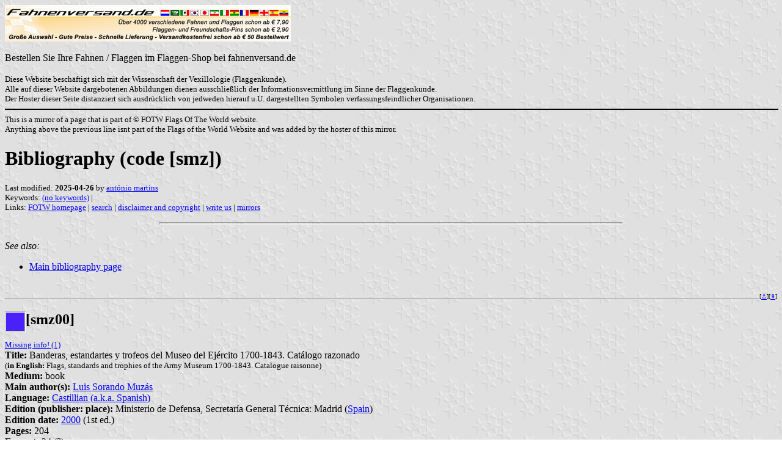

--- FILE ---
content_type: text/html; charset=ISO-8859-1
request_url: https://www.fahnenversand.de/fotw/flags/bib-smz.html
body_size: 7927
content:
<HTML>
<HEAD>
<TITLE>Bibliography (code [smz]) - Fahnen Flaggen Fahne Flagge Flaggenshop Fahnenshop kaufen bestellen</TITLE>
<SUBTITLE >
<EDITOR ama>
<ABSTRACT >
<KEYWORDS (no keywords),>
<meta name="viewport" content="width=device-width, initial-scale=1.0">
</head>
<BODY background="../images/fotwbckg.gif">
<a href="/" alt="Fahnen und Flaggen, Fahne kaufen, Flagge bestellen, Fahne bestellen, Flagge kaufen, Flaggenshop, Fahnenversand" title="Fahnen Flaggen Fahne kaufen Flagge bestellen Fahnenshop Flaggenshop Flaggenversand"><IMG SRC="/images/banner/details_fahnenversand.de.gif" style="width: 100%; max-width: 468px; aspect-ratio: 468 / 60;" BORDER=0 VALIGN=CENTER></a><br>
<BR>Bestellen Sie Ihre Fahnen / Flaggen im Flaggen-Shop bei fahnenversand.de</A><BR><br><FONT SIZE=2>Diese Website beschäftigt sich mit der Wissenschaft der Vexillologie (Flaggenkunde).<br>
Alle auf dieser Website dargebotenen Abbildungen dienen ausschließlich der Informationsvermittlung im Sinne der Flaggenkunde.<br>
Der Hoster dieser Seite distanziert sich ausdrücklich von jedweden hierauf u.U. dargestellten Symbolen verfassungsfeindlicher Organisationen.<br></FONT>

<hr width="100%" color="black"><sup size="-2">This is a mirror of a page that is part of &copy; FOTW Flags Of The World website.<br>Anything above the previous line isnt part of the Flags of the World Website and was added by the hoster of this mirror.</sup><br>
<H1>Bibliography (code [smz])</H1>
<H2></H2>
<p><FONT SIZE=-1>Last modified: <B>2025-04-26</B> by <a href="mailme.html">ant&#243;nio martins</a>
<br>
Keywords: <a href="keyword(.html#(no keywords)">(no keywords)</a> | <br>
Links: <a href="index.html">FOTW homepage</a> |
<a href="search.html">search</a> | 
<a href="disclaim.html">disclaimer and copyright</a> | 
<a href="mailme.html">write us</A> | 
<a href="mirror.html">mirrors</a>
</FONT><br><HR SIZE=4 ALIGN=CENTER WIDTH=60%><br>
<!--CUT ABOVE-->



<a name="top"></a>

<style>
.rgb {display:inline-block;float:left;width:30px;height:30px;border:2px groove #ffffff;}
.btt {font-size:10px;float:right;}
.osn {position:relative;top:.2em;}
</style>

<i>See also:</i>
<ul>
<li><a href="bib_main.html">Main bibliography page</a>
</ul>

<!-- start main BIB paste -->
<a name="smz00"></a><br clear="both" /><div class="btt" 
	title="link here">[<a href="#smz00">&#9875;&#65038;</a>][<a title="page top" 
	href="#top">&#8670;</a>]</div><hr />
<h2><div class="rgb" style="background:#4B21FA;"></div>[smz00]</h2>
	<small><a href="b!miss19.html#smz00">Missing info! (1)</a></small><br />
<b>Title:</b> Banderas, estandartes y trofeos del Museo del Ej&#233;rcito 1700-1843. Cat&#225;logo razonado<br />
	<small>(<b>in English:</b> Flags, standards and trophies of the Army Museum 1700-1843. Catalogue raisonne)</small><br />
<b>Medium:</b> book<br />
<b>Main author(s):</b> <a href="b@sm.html#smz">Luis Sorando Muz&#225;s</a><br />
<b>Language:</b> <a href="b_lg-spa.html#spa">Castillian (a.k.a. Spanish)</a><br />
<b>Edition (publisher: place):</b> Ministerio de Defensa, Secretar&#237;a General T&#233;cnica: Madrid (<a href="b_ctry6.html#es">Spain</a>)<br />
<b>Edition date:</b> <a href="b_bdate7.html#2000">2000</a> (1st ed.)<br />
<b>Pages:</b> 204<br />
<b>Format:</b> 24 (?)&#160;cm<br />
<b>Remarks:</b> Limited edition of 1,000. Includes a CD ROM with 493 catalogue records.<br />

<a name="smz00a"></a><br clear="both" /><div class="btt" 
	title="link here">[<a href="#smz00a">&#9875;&#65038;</a>][<a title="page top" 
	href="#top">&#8670;</a>]</div><hr />
<h2><div class="rgb" style="background:#4B21FA;"></div>[smz00a]</h2>
	<small><a href="b!miss19.html#smz00a">Missing info! (2)</a></small><br />
<b>Title:</b> Banderas municipales aragonesas<br />
<b>Medium:</b> article in a vexillological source<br />
<b>Main author(s):</b> <a href="b@sm.html#smz">Luis Sorando Muz&#225;s</a><br />
<b>Language:</b> <a href="b_lg-spa.html#spa">Castillian (a.k.a. Spanish)</a><br />
<b>Source title:</b> Banderas [<a href="bib-ban.html#ban">ban</a>]<br />
<b>Source number (date):</b> 77 (2000)<br />
<b>Subject:</b> Arag&#243;n, Municipios<br />

<a name="smz01"></a><br clear="both" /><div class="btt" 
	title="link here">[<a href="#smz01">&#9875;&#65038;</a>][<a title="page top" 
	href="#top">&#8670;</a>]</div><hr />
<h2><div class="rgb" style="background:#4B21FA;"></div>[smz01]</h2>
	<small><a href="b!miss19.html#smz01">Missing info! (2)</a></small><br />
<b>Title:</b> Banderas de los defensores de Zaragoza en el 2&#186; sitio (21-Diciembre 1808 al 21-Febrero-1809)<br />
<b>Medium:</b> article in a vexillological source<br />
<b>Main author(s):</b> <a href="b@sm.html#smz">Luis Sorando Muz&#225;s</a><br />
<b>Language:</b> <a href="b_lg-spa.html#spa">Castillian (a.k.a. Spanish)</a><br />
<b>Source title:</b> Banderas [<a href="bib-ban.html#ban">ban</a>]<br />
<b>Source number (date):</b> 78 (2001)<br />
<b>Subject:</b> Espa&#241;a, Independencia, Zaragoza, Militares, Arag&#243;n<br />
<b>Remarks:</b> 15th Spanish Vexillology Congress<br />

<a name="smz01a"></a><br clear="both" /><div class="btt" 
	title="link here">[<a href="#smz01a">&#9875;&#65038;</a>][<a title="page top" 
	href="#top">&#8670;</a>]</div><hr />
<h2><div class="rgb" style="background:#4B21FA;"></div>[smz01a]</h2>
	<small><a href="b!miss19.html#smz01a">Missing info! (1)</a></small><br />
<b>Title:</b> Trofeos tomados por los espa&#241;oles en la Guerra de Independencia (1808-1814)<br />
<b>Medium:</b> article in a vexillological source<br />
<b>Main author(s):</b> <a href="b@sm.html#smz">Luis Sorando Muz&#225;s</a><br />
<b>Language:</b> <a href="b_lg-spa.html#spa">Castillian (a.k.a. Spanish)</a><br />
<b>Source title:</b> Barcelona Vexil&#183;lol&#242;gica. 14 Congr&#233;s Internacional de Vexil&#183;lologia 30 juny - 5 juliol 1991. Comunicacions [<a href="bib-icv.html#icv91">icv91</a>]<br />
<b>Source number (date):</b> (2001)<br />
<b>Source pages:</b> 86&#45;95<br />
<b>Remarks:</b> 11 figs.<br />

<a name="smz02"></a><br clear="both" /><div class="btt" 
	title="link here">[<a href="#smz02">&#9875;&#65038;</a>][<a title="page top" 
	href="#top">&#8670;</a>]</div><hr />
<h2><div class="rgb" style="background:#4B21FA;"></div>[smz02]</h2>
	<small><a href="b!miss19.html#smz02">Missing info! (2)</a></small><br />
<b>Title:</b> Banderas del Regimiento Soria<br />
<b>Medium:</b> article in a vexillological source<br />
<b>Main author(s):</b> <a href="b@sm.html#smz">Luis Sorando Muz&#225;s</a><br />
<b>Language:</b> <a href="b_lg-spa.html#spa">Castillian (a.k.a. Spanish)</a><br />
<b>Source title:</b> Banderas [<a href="bib-ban.html#ban">ban</a>]<br />
<b>Source number (date):</b> 83&#45;84 (2002)<br />
<b>Subject:</b> Espa&#241;a, Ej&#233;rcito, Militares, Soria<br />
<b>Remarks:</b> 16th Spanish Vexillology Congress<br />

<a name="smz03"></a><br clear="both" /><div class="btt" 
	title="link here">[<a href="#smz03">&#9875;&#65038;</a>][<a title="page top" 
	href="#top">&#8670;</a>]</div><hr />
<h2><div class="rgb" style="background:#4B21FA;"></div>[smz03]</h2>
	<small><a href="b!miss19.html#smz03">Missing info! (2)</a></small><br />
<b>Title:</b> Banderas de los Regimientos de L&#237;nea y Provincial de Burgos<br />
<b>Medium:</b> article in a vexillological source<br />
<b>Main author(s):</b> <a href="b@sm.html#smz">Luis Sorando Muz&#225;s</a><br />
<b>Language:</b> <a href="b_lg-spa.html#spa">Castillian (a.k.a. Spanish)</a><br />
<b>Source title:</b> Banderas [<a href="bib-ban.html#ban">ban</a>]<br />
<b>Source number (date):</b> 87 (2003)<br />
<b>Subject:</b> Espa&#241;a, Militares, Ej&#233;rcito, Burgos, Castilla y Le&#243;n<br />
<b>Remarks:</b> 13th Spanish Vexillology Congress<br />

<a name="smz07"></a><br clear="both" /><div class="btt" 
	title="link here">[<a href="#smz07">&#9875;&#65038;</a>][<a title="page top" 
	href="#top">&#8670;</a>]</div><hr />
<h2><div class="rgb" style="background:#4B21FA;"></div>[smz07]</h2>
	<small><a href="b!miss19.html#smz07">Missing info! (2)</a></small><br />
<b>Title:</b> Banderas hist&#243;ricas existentes en el Museo de Historia de la Ciudad (Barcelona)<br />
<b>Medium:</b> article in a vexillological source<br />
<b>Main author(s):</b> <a href="b@sm.html#smz">Luis Sorando Muz&#225;s</a><br />
<b>Language:</b> <a href="b_lg-spa.html#spa">Castillian (a.k.a. Spanish)</a><br />
<b>Source title:</b> Banderas [<a href="bib-ban.html#ban">ban</a>]<br />
<b>Source number (date):</b> 103 (2007)<br />
<b>Subject:</b> Barcelona, Catalu&#241;a, Museos<br />
<b>Remarks:</b> Im&#225;genes a&#241;adidas en: Banderas, 104, 2007<br />

<a name="smz10"></a><br clear="both" /><div class="btt" 
	title="link here">[<a href="#smz10">&#9875;&#65038;</a>][<a title="page top" 
	href="#top">&#8670;</a>]</div><hr />
<h2><div class="rgb" style="background:#4B21FA;"></div>[smz10]</h2>
	<small><a href="b!miss19.html#smz10">Missing info! (2)</a></small><br />
<b>Title:</b> Banderas militares espa&#241;olas fuera de nuestro pa&#237;s: 1. Portugal<br />
<b>Medium:</b> article in a vexillological source<br />
<b>Main author(s):</b> <a href="b@sm.html#smz">Luis Sorando Muz&#225;s</a><br />
<b>Language:</b> <a href="b_lg-spa.html#spa">Castillian (a.k.a. Spanish)</a><br />
<b>Source title:</b> Banderas [<a href="bib-ban.html#ban">ban</a>]<br />
<b>Source number (date):</b> 117 (2010)<br />
<b>Subject:</b> Espa&#241;a, Militares, Ej&#233;rcito, Borbones, Museos<br />

<a name="smz13"></a><br clear="both" /><div class="btt" 
	title="link here">[<a href="#smz13">&#9875;&#65038;</a>][<a title="page top" 
	href="#top">&#8670;</a>]</div><hr />
<h2><div class="rgb" style="background:#4B21FA;"></div>[smz13]</h2>
	<small><a href="b!miss19.html#smz13">Missing info! (2)</a></small><br />
<b>Title:</b> Correcciones al cat&#225;logo del Museo del Ej&#233;rcito: La bandera coronela del Regimiento de Milicias Provinciales de Santiago (1753-1810)<br />
<b>Medium:</b> article in a vexillological source<br />
<b>Main author(s):</b> <a href="b@sm.html#smz">Luis Sorando Muz&#225;s</a><br />
<b>Language:</b> <a href="b_lg-spa.html#spa">Castillian (a.k.a. Spanish)</a><br />
<b>Source title:</b> Banderas [<a href="bib-ban.html#ban">ban</a>]<br />
<b>Source number (date):</b> 129 (2013)<br />
<b>Subject:</b> Espa&#241;a, Ej&#233;rcito, Militares, Museos<br />

<a name="smz15"></a><br clear="both" /><div class="btt" 
	title="link here">[<a href="#smz15">&#9875;&#65038;</a>][<a title="page top" 
	href="#top">&#8670;</a>]</div><hr />
<h2><div class="rgb" style="background:#4B21FA;"></div>[smz15]</h2>
	<small><a href="b!miss19.html#smz15">Missing info! (2)</a></small><br />
<b>Title:</b> La bandera del Regimiento Asturias<br />
<b>Medium:</b> article in a vexillological source<br />
<b>Main author(s):</b> <a href="b@sm.html#smz">Luis Sorando Muz&#225;s</a><br />
<b>Language:</b> <a href="b_lg-spa.html#spa">Castillian (a.k.a. Spanish)</a><br />
<b>Source title:</b> Banderas [<a href="bib-ban.html#ban">ban</a>]<br />
<b>Source number (date):</b> 137 (2015)<br />
<b>Subject:</b> Espa&#241;a, Ej&#233;rcito, Militares<br />

<a name="smz16"></a><br clear="both" /><div class="btt" 
	title="link here">[<a href="#smz16">&#9875;&#65038;</a>][<a title="page top" 
	href="#top">&#8670;</a>]</div><hr />
<h2><div class="rgb" style="background:#4B21FA;"></div>[smz16]</h2>
	<small><a href="b!miss19.html#smz16">Missing info! (2)</a></small><br />
<b>Title:</b> La bandera del capit&#225;n Vidal<br />
<b>Medium:</b> article in a vexillological source<br />
<b>Main author(s):</b> <a href="b@sm.html#smz">Luis Sorando Muz&#225;s</a><br />
<b>Language:</b> <a href="b_lg-spa.html#spa">Castillian (a.k.a. Spanish)</a><br />
<b>Source title:</b> Banderas [<a href="bib-ban.html#ban">ban</a>]<br />
<b>Source number (date):</b> 141 (2016)<br />
<b>Subject:</b> Baleares, militares, Austrias<br />

<a name="smz17"></a><br clear="both" /><div class="btt" 
	title="link here">[<a href="#smz17">&#9875;&#65038;</a>][<a title="page top" 
	href="#top">&#8670;</a>]</div><hr />
<h2><div class="rgb" style="background:#4B21FA;"></div>[smz17]</h2>
	<small><a href="b!miss19.html#smz17">Missing info! (2)</a></small><br />
<b>Title:</b> La bandera rojigualda antes de su instauraci&#243;n para el ej&#233;rcito (1785-1843)<br />
<b>Medium:</b> article in a vexillological source<br />
<b>Main author(s):</b> <a href="b@sm.html#smz">Luis Sorando Muz&#225;s</a><br />
<b>Language:</b> <a href="b_lg-spa.html#spa">Castillian (a.k.a. Spanish)</a><br />
<b>Source title:</b> Banderas [<a href="bib-ban.html#ban">ban</a>]<br />
<b>Source number (date):</b> 143 (2017)<br />
<b>Subject:</b> Espa&#241;a, Militares, <br />
<b>Remarks:</b> 31st Spanish Vexillology Congress<br />

<a name="smz18"></a><br clear="both" /><div class="btt" 
	title="link here">[<a href="#smz18">&#9875;&#65038;</a>][<a title="page top" 
	href="#top">&#8670;</a>]</div><hr />
<h2><div class="rgb" style="background:#4B21FA;"></div>[smz18]</h2>
	<small><a href="b!miss19.html#smz18">Missing info! (2)</a></small><br />
<b>Title:</b> Casa Medina: banderas catalanas para el Ej&#233;rcito Espa&#241;ol<br />
<b>Medium:</b> article in a vexillological source<br />
<b>Main author(s):</b> <a href="b@sm.html#smz">Luis Sorando Muz&#225;s</a><br />
<b>Language:</b> <a href="b_lg-spa.html#spa">Castillian (a.k.a. Spanish)</a><br />
<b>Source title:</b> Banderas [<a href="bib-ban.html#ban">ban</a>]<br />
<b>Source number (date):</b> 147 (2018)<br />
<b>Subject:</b> Espa&#241;a, Militares, Ej&#233;rcito<br />
<b>Remarks:</b> 32nd Spanish Vexillology Congress<br />

<a name="smz19"></a><br clear="both" /><div class="btt" 
	title="link here">[<a href="#smz19">&#9875;&#65038;</a>][<a title="page top" 
	href="#top">&#8670;</a>]</div><hr />
<h2><div class="rgb" style="background:#4B21FA;"></div>[smz19]</h2>
	<small><a href="b!miss19.html#smz19">Missing info! (2)</a></small><br />
<b>Title:</b> Banderas militares de &#193;vila<br />
<b>Medium:</b> article in a vexillological source<br />
<b>Main author(s):</b> <a href="b@sm.html#smz">Luis Sorando Muz&#225;s</a><br />
<b>Language:</b> <a href="b_lg-spa.html#spa">Castillian (a.k.a. Spanish)</a><br />
<b>Source title:</b> Banderas [<a href="bib-ban.html#ban">ban</a>]<br />
<b>Source number (date):</b> 151 (2019)<br />
<b>Subject:</b> Espa&#241;a, Militares, Ej&#233;rcito<br />
<b>Remarks:</b> 33rd Spanish Vexillology Congress<br />

<a name="smz19a"></a><br clear="both" /><div class="btt" 
	title="link here">[<a href="#smz19a">&#9875;&#65038;</a>][<a title="page top" 
	href="#top">&#8670;</a>]</div><hr />
<a href="https://publicaciones.defensa.gob.es/media/catalog/product/cache/2/image/9df78eab33525d08d6e5fb8d27136e95/b/a/banderas_y_estandartes_del_museo_del_ej_rcito_1843-1931.jpg"><img style="float:right;" alt="image" height="108"
src="https://publicaciones.defensa.gob.es/media/catalog/product/cache/2/image/9df78eab33525d08d6e5fb8d27136e95/b/a/banderas_y_estandartes_del_museo_del_ej_rcito_1843-1931.jpg" /></a>
<h2><div class="rgb" style="background:#4B21FA;"></div>[smz19a]</h2>
	<small><a href="b!miss19.html#smz19a">Missing info! (1)</a></small><br />
<b>Title:</b> Banderas y estandartes del Museo del Ej&#233;rcito 1843-1931. Artiller&#237;a, Ingenieros, carlistas y trofeos<br />
	<small>(<b>in English:</b> Flags, standards and trophies of the Army Museum 1843-1931)</small><br />
<b>Medium:</b> book<br />
<b>Main author(s):</b> <a href="b@sm.html#smz">Luis Sorando Muz&#225;s</a><br />
<b>Language:</b> <a href="b_lg-spa.html#spa">Castillian (a.k.a. Spanish)</a><br />
<b>Edition (publisher: place):</b> Ministerio de Defensa, Secretar&#237;a General T&#233;cnica: Madrid (<a href="b_ctry6.html#es">Spain</a>)<br />
<b>Edition date:</b> <a href="b_bdate7.html#2019">2019.12.19</a><br />
<b>Catalogue codes:</b> <a href="b_isbn8.html">ISBN</a> 978-84-9091-419-9 (see <a href="https://www.worldcat.org/isbn/9788490914199">WorldCat entry</a>)<br />
NIPO: 083-19-125-2<br />
<b>Pages:</b> 346<br />
<b>Format:</b> 496&#215;700&#160;(ratio)<br />

<a name="smz20"></a><br clear="both" /><div class="btt" 
	title="link here">[<a href="#smz20">&#9875;&#65038;</a>][<a title="page top" 
	href="#top">&#8670;</a>]</div><hr />
<h2><div class="rgb" style="background:#4B21FA;"></div>[smz20]</h2>
	<small><a href="b!miss19.html#smz20">Missing info! (2)</a></small><br />
<b>Title:</b> La corbata de la jura de la Constituci&#243;n de 1869<br />
<b>Medium:</b> article in a vexillological source<br />
<b>Main author(s):</b> <a href="b@sm.html#smz">Luis Sorando Muz&#225;s</a><br />
<b>Language:</b> <a href="b_lg-spa.html#spa">Castillian (a.k.a. Spanish)</a><br />
<b>Source title:</b> Banderas [<a href="bib-ban.html#ban">ban</a>]<br />
<b>Source number (date):</b> 156 (2020)<br />
<b>Subject:</b> Espa&#241;a, Militares, Ej&#233;rcito<br />

<a name="smz20j"></a><br clear="both" /><div class="btt" 
	title="link here">[<a href="#smz20j">&#9875;&#65038;</a>][<a title="page top" 
	href="#top">&#8670;</a>]</div><hr />
<h2><div class="rgb" style="background:#4B21FA;"></div>[smz20j]</h2>
	<small><a href="b!miss19.html#smz20j">Missing info! (2)</a></small><br />
<b>Title:</b> Banderas y estandartes de Salamanca en el Museo del Ej&#233;rcito<br />
<b>Medium:</b> article in a vexillological source<br />
<b>Main author(s):</b> <a href="b@sm.html#smz">Luis Sorando Muz&#225;s</a><br />
<b>Language:</b> <a href="b_lg-spa.html#spa">Castillian (a.k.a. Spanish)</a><br />
<b>Source title:</b> Banderas [<a href="bib-ban.html#ban">ban</a>]<br />
<b>Source number (date):</b> 155 (2020)<br />
<b>Subject:</b> Espa&#241;a, Militares, Ej&#233;rcito, Museos<br />
<b>Remarks:</b> 34th Spanish Vexillology Congress<br />

<a name="smz21"></a><br clear="both" /><div class="btt" 
	title="link here">[<a href="#smz21">&#9875;&#65038;</a>][<a title="page top" 
	href="#top">&#8670;</a>]</div><hr />
<h2><div class="rgb" style="background:#4B21FA;"></div>[smz21]</h2>
	<small><a href="b!miss19.html#smz21">Missing info! (3)</a></small><br />
<b>Title:</b> Banderas y estandartes del Museo del Ej&#233;rcito (1843-1931). Las banderas de Ultramar: Cuba, Filipinas y Puerto Rico<br />
<b>Medium:</b> book<br />
<b>Main author(s):</b> <a href="b@sm.html#smz">Luis Sorando Muz&#225;s</a><br />
<b>Language:</b> <a href="b_lg-spa.html#spa">Castillian (a.k.a. Spanish)</a><br />
<b>Edition (publisher: place):</b> Ministerio de Defensa, Secretar&#237;a General T&#233;cnica: Madrid (<a href="b_ctry6.html#es">Spain</a>)<br />
<b>Edition date:</b> <a href="b_bdate7.html#2021">2021</a> (1st ed.)<br />
<b>Pages:</b> 204<br />
<b>Remarks:</b> 3rd vol. in series. Information <a href="https://publicaciones.defensa.gob.es/banderas-y-estandartes-del-museo-del-ejercito-1843-1898-las-ban">on line</a>.<br />

<a name="smz21v"></a><br clear="both" /><div class="btt" 
	title="link here">[<a href="#smz21v">&#9875;&#65038;</a>][<a title="page top" 
	href="#top">&#8670;</a>]</div><hr />
<h2><div class="rgb" style="background:#4B21FA;"></div>[smz21v]</h2>
	<small><a href="b!miss19.html#smz21v">Missing info! (2)</a></small><br />
<b>Title:</b> Las banderas de los voluntarios numantinos<br />
<b>Medium:</b> article in a vexillological source<br />
<b>Main author(s):</b> <a href="b@sm.html#smz">Luis Sorando Muz&#225;s</a><br />
<b>Language:</b> <a href="b_lg-spa.html#spa">Castillian (a.k.a. Spanish)</a><br />
<b>Source title:</b> Banderas [<a href="bib-ban.html#ban">ban</a>]<br />
<b>Source number (date):</b> 159 (2021)<br />
<b>Subject:</b> Espa&#241;a, Militares, Ej&#233;rcito, Historia<br />
<b>Remarks:</b> 35th Spanish Vexillology Congress<br />

<a name="smz22"></a><br clear="both" /><div class="btt" 
	title="link here">[<a href="#smz22">&#9875;&#65038;</a>][<a title="page top" 
	href="#top">&#8670;</a>]</div><hr />
<h2><div class="rgb" style="background:#4B21FA;"></div>[smz22]</h2>
	<small><a href="b!miss19.html#smz22">Missing info! (2)</a></small><br />
<b>Title:</b> La Mehal-la Jalifiana<br />
<b>Medium:</b> article in a vexillological source<br />
<b>Main author(s):</b> <a href="b@sm.html#smz">Luis Sorando Muz&#225;s</a><br />
<b>Language:</b> <a href="b_lg-spa.html#spa">Castillian (a.k.a. Spanish)</a><br />
<b>Source title:</b> Banderas [<a href="bib-ban.html#ban">ban</a>]<br />
<b>Source number (date):</b> 165 (2022)<br />
<b>Subject:</b> Marruecos, Militares<br />

<a name="smz23"></a><br clear="both" /><div class="btt" 
	title="link here">[<a href="#smz23">&#9875;&#65038;</a>][<a title="page top" 
	href="#top">&#8670;</a>]</div><hr />
<h2><div class="rgb" style="background:#4B21FA;"></div>[smz23]</h2>
	<small><a href="b!miss19.html#smz23">Missing info! (2)</a></small><br />
<b>Title:</b> Estandarte del Regimiento de Caballer&#237;a Cazadores del Imperial Sagrario de Toledo (1808-1811)<br />
<b>Medium:</b> article in a vexillological source<br />
<b>Main author(s):</b> <a href="b@sm.html#smz">Luis Sorando Muz&#225;s</a><br />
<b>Language:</b> <a href="b_lg-spa.html#spa">Castillian (a.k.a. Spanish)</a><br />
<b>Source title:</b> Banderas [<a href="bib-ban.html#ban">ban</a>]<br />
<b>Source number (date):</b> 169 (2023)<br />
<b>Subject:</b> Militares, Guerra de la Independencia<br />

<a name="smz24"></a><br clear="both" /><div class="btt" 
	title="link here">[<a href="#smz24">&#9875;&#65038;</a>][<a title="page top" 
	href="#top">&#8670;</a>]</div><hr />
<h2><div class="rgb" style="background:#4B21FA;"></div>[smz24]</h2>
	<small><a href="b!miss19.html#smz24">Missing info! (2)</a></small><br />
<b>Title:</b> Banderas militares de Cartagena<br />
<b>Medium:</b> article in a vexillological source<br />
<b>Main author(s):</b> <a href="b@sm.html#smz">Luis Sorando Muz&#225;s</a><br />
<b>Language:</b> <a href="b_lg-spa.html#spa">Castillian (a.k.a. Spanish)</a><br />
<b>Source title:</b> Banderas [<a href="bib-ban.html#ban">ban</a>]<br />
<b>Source number (date):</b> 171 (2024)<br />
<b>Subject:</b> Espa&#241;a, Militares, Ej&#233;rcito<br />
<b>Remarks:</b> 38th Spanish Vexillology Congress<br />

<a name="smz83"></a><br clear="both" /><div class="btt" 
	title="link here">[<a href="#smz83">&#9875;&#65038;</a>][<a title="page top" 
	href="#top">&#8670;</a>]</div><hr />
<h2><div class="rgb" style="background:#4B21FA;"></div>[smz83]</h2>
	<small><a href="b!miss19.html#smz83">Missing info! (2)</a></small><br />
<b>Title:</b> Las banderas del Pilar<br />
<b>Medium:</b> article in a vexillological source<br />
<b>Main author(s):</b> <a href="b@sm.html#smz">Luis Sorando Muz&#225;s</a><br />
<b>Language:</b> <a href="b_lg-spa.html#spa">Castillian (a.k.a. Spanish)</a><br />
<b>Source title:</b> Banderas [<a href="bib-ban.html#ban">ban</a>]<br />
<b>Source number (date):</b> 9 (1983)<br />
<b>Subject:</b> Espa&#241;a, Militares, Ej&#233;rcito<br />

<a name="smz84"></a><br clear="both" /><div class="btt" 
	title="link here">[<a href="#smz84">&#9875;&#65038;</a>][<a title="page top" 
	href="#top">&#8670;</a>]</div><hr />
<h2><div class="rgb" style="background:#4B21FA;"></div>[smz84]</h2>
	<small><a href="b!miss19.html#smz84">Missing info! (2)</a></small><br />
<b>Title:</b> Puntualizaciones y ampliaciones a algunas figuras del libro &#8220;Banderas de Espa&#241;a&#8221;<br />
<b>Medium:</b> article in a vexillological source<br />
<b>Main author(s):</b> <a href="b@sm.html#smz">Luis Sorando Muz&#225;s</a><br />
<b>Language:</b> <a href="b_lg-spa.html#spa">Castillian (a.k.a. Spanish)</a><br />
<b>Source title:</b> Banderas [<a href="bib-ban.html#ban">ban</a>]<br />
<b>Source number (date):</b> 13 (1984)<br />

<a name="smz84a"></a><br clear="both" /><div class="btt" 
	title="link here">[<a href="#smz84a">&#9875;&#65038;</a>][<a title="page top" 
	href="#top">&#8670;</a>]</div><hr />
<h2><div class="rgb" style="background:#4B21FA;"></div>[smz84a]</h2>
	<small><a href="b!miss19.html#smz84a">Missing info! (2)</a></small><br />
<b>Title:</b> Las banderas de los Sitios de Gerona, 1808-1809<br />
<b>Medium:</b> article in a vexillological source<br />
<b>Main author(s):</b> <a href="b@sm.html#smz">Luis Sorando Muz&#225;s</a><br />
<b>Language:</b> <a href="b_lg-spa.html#spa">Castillian (a.k.a. Spanish)</a><br />
<b>Source title:</b> Banderas [<a href="bib-ban.html#ban">ban</a>]<br />
<b>Source number (date):</b> 11 (1984)<br />
<b>Subject:</b> Espa&#241;a, Independencia, Gerona, Militares, Catalu&#241;a<br />

<a name="smz85"></a><br clear="both" /><div class="btt" 
	title="link here">[<a href="#smz85">&#9875;&#65038;</a>][<a title="page top" 
	href="#top">&#8670;</a>]</div><hr />
<h2><div class="rgb" style="background:#4B21FA;"></div>[smz85]</h2>
	<small><a href="b!miss19.html#smz85">Missing info! (2)</a></small><br />
<b>Title:</b> Regimientos suizos al servicio de Espa&#241;a, 1700-1835<br />
<b>Medium:</b> article in a vexillological source<br />
<b>Main author(s):</b> <a href="b@sm.html#smz">Luis Sorando Muz&#225;s</a><br />
<b>Language:</b> <a href="b_lg-spa.html#spa">Castillian (a.k.a. Spanish)</a><br />
<b>Source title:</b> Banderas [<a href="bib-ban.html#ban">ban</a>]<br />
<b>Source number (date):</b> 17 (1985)<br />
<b>Subject:</b> Espa&#241;a, Militares, Ej&#233;rcito, Suiza<br />

<a name="smz85a"></a><br clear="both" /><div class="btt" 
	title="link here">[<a href="#smz85a">&#9875;&#65038;</a>][<a title="page top" 
	href="#top">&#8670;</a>]</div><hr />
<h2><div class="rgb" style="background:#4B21FA;"></div>[smz85a]</h2>
	<small><a href="b!miss19.html#smz85a">Missing info! (2)</a></small><br />
<b>Title:</b> Banderas bicolores en la Guerra de Independencia<br />
<b>Medium:</b> article in a vexillological source<br />
<b>Main author(s):</b> <a href="b@sm.html#smz">Luis Sorando Muz&#225;s</a><br />
<b>Language:</b> <a href="b_lg-spa.html#spa">Castillian (a.k.a. Spanish)</a><br />
<b>Source title:</b> Banderas [<a href="bib-ban.html#ban">ban</a>]<br />
<b>Source number (date):</b> 16 (1985)<br />
<b>Subject:</b> Espa&#241;a, Militares, Ej&#233;rcito, Independencia<br />

<a name="smz85b"></a><br clear="both" /><div class="btt" 
	title="link here">[<a href="#smz85b">&#9875;&#65038;</a>][<a title="page top" 
	href="#top">&#8670;</a>]</div><hr />
<h2><div class="rgb" style="background:#4B21FA;"></div>[smz85b]</h2>
	<small><a href="b!miss19.html#smz85b">Missing info! (2)</a></small><br />
<b>Title:</b> Banderas de la Legi&#243;n Azul, 1943-1944<br />
<b>Medium:</b> article in a vexillological source<br />
<b>Main author(s):</b> <a href="b@sm.html#smz">Luis Sorando Muz&#225;s</a><br />
<b>Language:</b> <a href="b_lg-spa.html#spa">Castillian (a.k.a. Spanish)</a><br />
<b>Source title:</b> Banderas [<a href="bib-ban.html#ban">ban</a>]<br />
<b>Source number (date):</b> 15 (1985)<br />
<b>Subject:</b> Espa&#241;a, Militares, Legi&#243;n Azul, Guerra Mundial 2<br />

<a name="smz86"></a><br clear="both" /><div class="btt" 
	title="link here">[<a href="#smz86">&#9875;&#65038;</a>][<a title="page top" 
	href="#top">&#8670;</a>]</div><hr />
<h2><div class="rgb" style="background:#4B21FA;"></div>[smz86]</h2>
	<small><a href="b!miss19.html#smz86">Missing info! (2)</a></small><br />
<b>Title:</b> Banderas aragonesas. El Pend&#243;n Real de Zaragoza<br />
<b>Medium:</b> article in a vexillological source<br />
<b>Main author(s):</b> <a href="b@sm.html#smz">Luis Sorando Muz&#225;s</a><br />
<b>Language:</b> <a href="b_lg-spa.html#spa">Castillian (a.k.a. Spanish)</a><br />
<b>Source title:</b> Banderas [<a href="bib-ban.html#ban">ban</a>]<br />
<b>Source number (date):</b> 21 (1986)<br />
<b>Subject:</b> Arag&#243;n, Pendones<br />

<a name="smz86a"></a><br clear="both" /><div class="btt" 
	title="link here">[<a href="#smz86a">&#9875;&#65038;</a>][<a title="page top" 
	href="#top">&#8670;</a>]</div><hr />
<h2><div class="rgb" style="background:#4B21FA;"></div>[smz86a]</h2>
	<small><a href="b!miss19.html#smz86a">Missing info! (2)</a></small><br />
<b>Title:</b> Las batallas de Tudela y Bubierca<br />
<b>Medium:</b> article in a vexillological source<br />
<b>Main author(s):</b> <a href="b@sm.html#smz">Luis Sorando Muz&#225;s</a><br />
<b>Language:</b> <a href="b_lg-spa.html#spa">Castillian (a.k.a. Spanish)</a><br />
<b>Source title:</b> Banderas [<a href="bib-ban.html#ban">ban</a>]<br />
<b>Source number (date):</b> 19 (1986)<br />

<a name="smz86b"></a><br clear="both" /><div class="btt" 
	title="link here">[<a href="#smz86b">&#9875;&#65038;</a>][<a title="page top" 
	href="#top">&#8670;</a>]</div><hr />
<h2><div class="rgb" style="background:#4B21FA;"></div>[smz86b]</h2>
	<small><a href="b!miss19.html#smz86b">Missing info! (2)</a></small><br />
<b>Title:</b> Nuevos datos: M&#225;s sobre las banderas del Pilar y sobre banderas de los sitios de Gerona<br />
<b>Medium:</b> article in a vexillological source<br />
<b>Main author(s):</b> <a href="b@sm.html#smz">Luis Sorando Muz&#225;s</a><br />
<b>Language:</b> <a href="b_lg-spa.html#spa">Castillian (a.k.a. Spanish)</a><br />
<b>Source title:</b> Banderas [<a href="bib-ban.html#ban">ban</a>]<br />
<b>Source number (date):</b> 18 (1986)<br />
<b>Subject:</b> Espa&#241;a, Militares, Ej&#233;rcito, Independencia<br />

<a name="smz87"></a><br clear="both" /><div class="btt" 
	title="link here">[<a href="#smz87">&#9875;&#65038;</a>][<a title="page top" 
	href="#top">&#8670;</a>]</div><hr />
<h2><div class="rgb" style="background:#4B21FA;"></div>[smz87]</h2>
	<small><a href="b!miss19.html#smz87">Missing info! (1)</a></small><br />
<b>Title:</b> Banderas de los Internacionales en la guerra civil espanola. Bando republicano 1936-1939<br />
<b>Medium:</b> article in a vexillological source<br />
<b>Main author(s):</b> <a href="b@sm.html#smz">Luis Sorando Muz&#225;s</a><br />
<b>Language:</b> <a href="b_lg-spa.html#spa">Castillian (a.k.a. Spanish)</a><br />
<b>Source title:</b> Communicaciones : XI Congreso Internacional de Vexilologia : Madrid : 26-31 Mayo 1985 [<a href="bib-icv.html#icv85">icv85</a>]<br />
<b>Source number (date):</b> (1987)<br />
<b>Source pages:</b> 158&#45;176<br />

<a name="smz87a"></a><br clear="both" /><div class="btt" 
	title="link here">[<a href="#smz87a">&#9875;&#65038;</a>][<a title="page top" 
	href="#top">&#8670;</a>]</div><hr />
<h2><div class="rgb" style="background:#4B21FA;"></div>[smz87a]</h2>
	<small><a href="b!miss19.html#smz87a">Missing info! (2)</a></small><br />
<b>Title:</b> Banderas municipales de la provincia de Zaragoza<br />
<b>Medium:</b> article in a vexillological source<br />
<b>Main author(s):</b> <a href="b@sm.html#smz">Luis Sorando Muz&#225;s</a><br />
<b>Language:</b> <a href="b_lg-spa.html#spa">Castillian (a.k.a. Spanish)</a><br />
<b>Source title:</b> Banderas [<a href="bib-ban.html#ban">ban</a>]<br />
<b>Source number (date):</b> 24&#45;25 (1987)<br />
<b>Subject:</b> Zaragoza, Arag&#243;n, Municipios<br />
<b>Remarks:</b> 1st Spanish Vexillology Congress<br />

<a name="smz87b"></a><br clear="both" /><div class="btt" 
	title="link here">[<a href="#smz87b">&#9875;&#65038;</a>][<a title="page top" 
	href="#top">&#8670;</a>]</div><hr />
<h2><div class="rgb" style="background:#4B21FA;"></div>[smz87b]</h2>
	<small><a href="b!miss19.html#smz87b">Missing info! (2)</a></small><br />
<b>Title:</b> Las banderas dadas por la reina Mar&#237;a Cristina al Ej&#233;rcito, 1831-1832<br />
<b>Medium:</b> article in a vexillological source<br />
<b>Main author(s):</b> <a href="b@sm.html#smz">Luis Sorando Muz&#225;s</a><br />
<b>Language:</b> <a href="b_lg-spa.html#spa">Castillian (a.k.a. Spanish)</a><br />
<b>Source title:</b> Banderas [<a href="bib-ban.html#ban">ban</a>]<br />
<b>Source number (date):</b> 23 (1987)<br />
<b>Subject:</b> Espa&#241;a, Militares, Ej&#233;rcito<br />

<a name="smz87z"></a><br clear="both" /><div class="btt" 
	title="link here">[<a href="#smz87z">&#9875;&#65038;</a>][<a title="page top" 
	href="#top">&#8670;</a>]</div><hr />
<h2><div class="rgb" style="background:#4B21FA;"></div>[smz87z]</h2>
	<small><a href="b!miss19.html#smz87z">Missing info! (2)</a></small><br />
<b>Title:</b> La bandera de Zaragoza<br />
<b>Medium:</b> article in a vexillological source<br />
<b>Main author(s):</b> <a href="b@sm.html#smz">Luis Sorando Muz&#225;s</a><br />
<b>Language:</b> <a href="b_lg-spa.html#spa">Castillian (a.k.a. Spanish)</a><br />
<b>Source title:</b> Banderas [<a href="bib-ban.html#ban">ban</a>]<br />
<b>Source number (date):</b> 24&#45;25 (1987)<br />
<b>Subject:</b> Zaragoza, Arag&#243;n, Municipios<br />
<b>Remarks:</b> 1st Spanish Vexillology Congress<br />

<a name="smz88"></a><br clear="both" /><div class="btt" 
	title="link here">[<a href="#smz88">&#9875;&#65038;</a>][<a title="page top" 
	href="#top">&#8670;</a>]</div><hr />
<h2><div class="rgb" style="background:#4B21FA;"></div>[smz88]</h2>
	<small><a href="b!miss19.html#smz88">Missing info! (2)</a></small><br />
<b>Title:</b> M&#225;s datos complementarios a &#8220;Banderas de Espa&#241;a&#8221;<br />
<b>Medium:</b> article in a vexillological source<br />
<b>Main author(s):</b> <a href="b@sm.html#smz">Luis Sorando Muz&#225;s</a><br />
<b>Language:</b> <a href="b_lg-spa.html#spa">Castillian (a.k.a. Spanish)</a><br />
<b>Source title:</b> Banderas [<a href="bib-ban.html#ban">ban</a>]<br />
<b>Source number (date):</b> 29 (1988)<br />

<a name="smz88a"></a><br clear="both" /><div class="btt" 
	title="link here">[<a href="#smz88a">&#9875;&#65038;</a>][<a title="page top" 
	href="#top">&#8670;</a>]</div><hr />
<h2><div class="rgb" style="background:#4B21FA;"></div>[smz88a]</h2>
	<small><a href="b!miss19.html#smz88a">Missing info! (2)</a></small><br />
<b>Title:</b> Batallones Ligeros 1&#186; y 2&#186; de Barcelona<br />
<b>Medium:</b> article in a vexillological source<br />
<b>Main author(s):</b> <a href="b@sm.html#smz">Luis Sorando Muz&#225;s</a><br />
<b>Language:</b> <a href="b_lg-spa.html#spa">Castillian (a.k.a. Spanish)</a><br />
<b>Source title:</b> Banderas [<a href="bib-ban.html#ban">ban</a>]<br />
<b>Source number (date):</b> 26 (1988)<br />
<b>Subject:</b> Espa&#241;a, Militares, Ej&#233;rcito, Barcelona, Catalu&#241;a<br />

<a name="smz89"></a><br clear="both" /><div class="btt" 
	title="link here">[<a href="#smz89">&#9875;&#65038;</a>][<a title="page top" 
	href="#top">&#8670;</a>]</div><hr />
<h2><div class="rgb" style="background:#4B21FA;"></div>[smz89]</h2>
	<small><a href="b!miss19.html#smz89">Missing info! (2)</a></small><br />
<b>Title:</b> Estandartes de la caballer&#237;a de la Guardia Real, 1704-1841<br />
<b>Medium:</b> article in a vexillological source<br />
<b>Main author(s):</b> <a href="b@sm.html#smz">Luis Sorando Muz&#225;s</a><br />
<b>Language:</b> <a href="b_lg-spa.html#spa">Castillian (a.k.a. Spanish)</a><br />
<b>Source title:</b> Banderas [<a href="bib-ban.html#ban">ban</a>]<br />
<b>Source number (date):</b> 33 (1989)<br />
<b>Subject:</b> Espa&#241;a, Militares, Ej&#233;rcito<br />
<b>Remarks:</b> 3rd Spanish Vexillology Congress<br />

<a name="smz89a"></a><br clear="both" /><div class="btt" 
	title="link here">[<a href="#smz89a">&#9875;&#65038;</a>][<a title="page top" 
	href="#top">&#8670;</a>]</div><hr />
<h2><div class="rgb" style="background:#4B21FA;"></div>[smz89a]</h2>
	<small><a href="b!miss19.html#smz89a">Missing info! (2)</a></small><br />
<b>Title:</b> Las banderas de los gremios zaragozanos<br />
<b>Medium:</b> article in a vexillological source<br />
<b>Main author(s):</b> <a href="b@sm.html#smz">Luis Sorando Muz&#225;s</a><br />
<b>Language:</b> <a href="b_lg-spa.html#spa">Castillian (a.k.a. Spanish)</a><br />
<b>Source title:</b> Banderas [<a href="bib-ban.html#ban">ban</a>]<br />
<b>Source number (date):</b> 32 (1989)<br />
<b>Subject:</b> Gremios, Zaragoza, Arag&#243;n<br />

<a name="smz89b"></a><br clear="both" /><div class="btt" 
	title="link here">[<a href="#smz89b">&#9875;&#65038;</a>][<a title="page top" 
	href="#top">&#8670;</a>]</div><hr />
<h2><div class="rgb" style="background:#4B21FA;"></div>[smz89b]</h2>
	<small><a href="b!miss19.html#smz89b">Missing info! (2)</a></small><br />
<b>Title:</b> La bandera de la Milicia Nacional de Calatayud<br />
<b>Medium:</b> article in a vexillological source<br />
<b>Main author(s):</b> <a href="b@sm.html#smz">Luis Sorando Muz&#225;s</a><br />
<b>Language:</b> <a href="b_lg-spa.html#spa">Castillian (a.k.a. Spanish)</a><br />
<b>Source title:</b> Banderas [<a href="bib-ban.html#ban">ban</a>]<br />
<b>Source number (date):</b> 31 (1989)<br />
<b>Subject:</b> Calatayud, Militares, Arag&#243;n, Municipios, Milicia Nacional<br />

<a name="smz89c"></a><br clear="both" /><div class="btt" 
	title="link here">[<a href="#smz89c">&#9875;&#65038;</a>][<a title="page top" 
	href="#top">&#8670;</a>]</div><hr />
<h2><div class="rgb" style="background:#4B21FA;"></div>[smz89c]</h2>
	<small><a href="b!miss19.html#smz89c">Missing info! (2)</a></small><br />
<b>Title:</b> Un estandarte de la Guardia Real de Jos&#233; Napole&#243;n<br />
<b>Medium:</b> article in a vexillological source<br />
<b>Main author(s):</b> <a href="b@sm.html#smz">Luis Sorando Muz&#225;s</a><br />
<b>Language:</b> <a href="b_lg-spa.html#spa">Castillian (a.k.a. Spanish)</a><br />
<b>Source title:</b> Banderas [<a href="bib-ban.html#ban">ban</a>]<br />
<b>Source number (date):</b> 30 (1989)<br />
<b>Subject:</b> Espa&#241;a, Militares, Ej&#233;rcito, Independencia<br />

<a name="smz90"></a><br clear="both" /><div class="btt" 
	title="link here">[<a href="#smz90">&#9875;&#65038;</a>][<a title="page top" 
	href="#top">&#8670;</a>]</div><hr />
<h2><div class="rgb" style="background:#4B21FA;"></div>[smz90]</h2>
	<small><a href="b!miss19.html#smz90">Missing info! (2)</a></small><br />
<b>Title:</b> Trofeos de la guerra contra la Convenci&#243;n<br />
<b>Medium:</b> article in a vexillological source<br />
<b>Main author(s):</b> <a href="b@sm.html#smz">Luis Sorando Muz&#225;s</a><br />
<b>Language:</b> <a href="b_lg-spa.html#spa">Castillian (a.k.a. Spanish)</a><br />
<b>Source title:</b> Banderas [<a href="bib-ban.html#ban">ban</a>]<br />
<b>Source number (date):</b> 35 (1990)<br />
<b>Subject:</b> Francia, Revoluci&#243;n Francesa<br />

<a name="smz90a"></a><br clear="both" /><div class="btt" 
	title="link here">[<a href="#smz90a">&#9875;&#65038;</a>][<a title="page top" 
	href="#top">&#8670;</a>]</div><hr />
<h2><div class="rgb" style="background:#4B21FA;"></div>[smz90a]</h2>
	<small><a href="b!miss19.html#smz90a">Missing info! (2)</a></small><br />
<b>Title:</b> La bandera de Pamplona<br />
<b>Medium:</b> article in a vexillological source<br />
<b>Main author(s):</b> <a href="b@sm.html#smz">Luis Sorando Muz&#225;s</a><br />
<b>Language:</b> <a href="b_lg-spa.html#spa">Castillian (a.k.a. Spanish)</a><br />
<b>Source title:</b> Banderas [<a href="bib-ban.html#ban">ban</a>]<br />
<b>Source number (date):</b> 34 (1990)<br />
<b>Subject:</b> Pamplona, Navarra, Municipios<br />

<a name="smz90b"></a><br clear="both" /><div class="btt" 
	title="link here">[<a href="#smz90b">&#9875;&#65038;</a>][<a title="page top" 
	href="#top">&#8670;</a>]</div><hr />
<h2><div class="rgb" style="background:#4B21FA;"></div>[smz90b]</h2>
	<small><a href="b!miss19.html#smz90b">Missing info! (2)</a></small><br />
<b>Title:</b> Banderas del trienio liberal, 1820-1823<br />
<b>Medium:</b> article in a vexillological source<br />
<b>Main author(s):</b> <a href="b@sm.html#smz">Luis Sorando Muz&#225;s</a><br />
<b>Language:</b> <a href="b_lg-spa.html#spa">Castillian (a.k.a. Spanish)</a><br />
<b>Source title:</b> ? [<a href="bib-e0a.html#e9s90">e9s90</a>]<br />
<b>Source number (date):</b> (1990)<br />
<b>Subject:</b> Espa&#241;a, Militares, Ej&#233;rcito<br />
<b>Remarks:</b> 4th Spanish Vexillology Congress<br />

<a name="smz91"></a><br clear="both" /><div class="btt" 
	title="link here">[<a href="#smz91">&#9875;&#65038;</a>][<a title="page top" 
	href="#top">&#8670;</a>]</div><hr />
<h2><div class="rgb" style="background:#4B21FA;"></div>[smz91]</h2>
	<small><a href="b!miss19.html#smz91">Missing info! (2)</a></small><br />
<b>Title:</b> La escarapela de Torrijos<br />
<b>Medium:</b> article in a vexillological source<br />
<b>Main author(s):</b> <a href="b@sm.html#smz">Luis Sorando Muz&#225;s</a><br />
<b>Language:</b> <a href="b_lg-spa.html#spa">Castillian (a.k.a. Spanish)</a><br />
<b>Source title:</b> Banderas [<a href="bib-ban.html#ban">ban</a>]<br />
<b>Source number (date):</b> 39 (1991)<br />
<b>Subject:</b> Espa&#241;a, Vexiloides, Liberalismo<br />

<a name="smz91a"></a><br clear="both" /><div class="btt" 
	title="link here">[<a href="#smz91a">&#9875;&#65038;</a>][<a title="page top" 
	href="#top">&#8670;</a>]</div><hr />
<h2><div class="rgb" style="background:#4B21FA;"></div>[smz91a]</h2>
	<small><a href="b!miss19.html#smz91a">Missing info! (2)</a></small><br />
<b>Title:</b> Una bandera de la Vend&#233;e en la colecci&#243;n Valeztena<br />
<b>Medium:</b> article in a vexillological source<br />
<b>Main author(s):</b> <a href="b@sm.html#smz">Luis Sorando Muz&#225;s</a><br />
<b>Language:</b> <a href="b_lg-spa.html#spa">Castillian (a.k.a. Spanish)</a><br />
<b>Source title:</b> Banderas [<a href="bib-ban.html#ban">ban</a>]<br />
<b>Source number (date):</b> 38 (1991)<br />
<b>Subject:</b> Francia, Revoluci&#243;n Francesa<br />

<a name="smz92"></a><br clear="both" /><div class="btt" 
	title="link here">[<a href="#smz92">&#9875;&#65038;</a>][<a title="page top" 
	href="#top">&#8670;</a>]</div><hr />
<h2><div class="rgb" style="background:#4B21FA;"></div>[smz92]</h2>
	<small><a href="b!miss19.html#smz92">Missing info! (2)</a></small><br />
<b>Title:</b> Estandarte dado por la Reina Mar&#237;a Cristina a la Artiller&#237;a Montada<br />
<b>Medium:</b> article in a vexillological source<br />
<b>Main author(s):</b> <a href="b@sm.html#smz">Luis Sorando Muz&#225;s</a><br />
<b>Language:</b> <a href="b_lg-spa.html#spa">Castillian (a.k.a. Spanish)</a><br />
<b>Source title:</b> Banderas [<a href="bib-ban.html#ban">ban</a>]<br />
<b>Source number (date):</b> 45 (1992)<br />
<b>Subject:</b> Espa&#241;a, Militares, Ej&#233;rcito<br />

<a name="smz92a"></a><br clear="both" /><div class="btt" 
	title="link here">[<a href="#smz92a">&#9875;&#65038;</a>][<a title="page top" 
	href="#top">&#8670;</a>]</div><hr />
<h2><div class="rgb" style="background:#4B21FA;"></div>[smz92a]</h2>
	<small><a href="b!miss19.html#smz92a">Missing info! (2)</a></small><br />
<b>Title:</b> Banderas usadas por las Reales Guardias Walonas, 1702-1822<br />
<b>Medium:</b> article in a vexillological source<br />
<b>Main author(s):</b> <a href="b@sm.html#smz">Luis Sorando Muz&#225;s</a><br />
<b>Language:</b> <a href="b_lg-spa.html#spa">Castillian (a.k.a. Spanish)</a><br />
<b>Source title:</b> Banderas [<a href="bib-ban.html#ban">ban</a>]<br />
<b>Source number (date):</b> 44 (1992)<br />
<b>Subject:</b> Espa&#241;a, Militares, Ej&#233;rcito<br />
<b>Remarks:</b> 6th Spanish Vexillology Congress<br />

<a name="smz93"></a><br clear="both" /><div class="btt" 
	title="link here">[<a href="#smz93">&#9875;&#65038;</a>][<a title="page top" 
	href="#top">&#8670;</a>]</div><hr />
<h2><div class="rgb" style="background:#4B21FA;"></div>[smz93]</h2>
	<small><a href="b!miss19.html#smz93">Missing info! (2)</a></small><br />
<b>Title:</b> Trofeos de la reconquista de Menorca<br />
<b>Medium:</b> article in a vexillological source<br />
<b>Main author(s):</b> <a href="b@sm.html#smz">Luis Sorando Muz&#225;s</a><br />
<b>Language:</b> <a href="b_lg-spa.html#spa">Castillian (a.k.a. Spanish)</a><br />
<b>Source title:</b> Banderas [<a href="bib-ban.html#ban">ban</a>]<br />
<b>Source number (date):</b> 47 (1993)<br />
<b>Subject:</b> Menorca, Baleares, Edad Media<br />

<a name="smz93a"></a><br clear="both" /><div class="btt" 
	title="link here">[<a href="#smz93a">&#9875;&#65038;</a>][<a title="page top" 
	href="#top">&#8670;</a>]</div><hr />
<h2><div class="rgb" style="background:#4B21FA;"></div>[smz93a]</h2>
	<small><a href="b!miss19.html#smz93a">Missing info! (2)</a></small><br />
<b>Title:</b> Bandera de los catalanes en la Primera Guerra Mundial, 1914-1918<br />
<b>Medium:</b> article in a vexillological source<br />
<b>Main author(s):</b> <a href="b@sm.html#smz">Luis Sorando Muz&#225;s</a><br />
<b>Language:</b> <a href="b_lg-spa.html#spa">Castillian (a.k.a. Spanish)</a><br />
<b>Source title:</b> Banderas [<a href="bib-ban.html#ban">ban</a>]<br />
<b>Source number (date):</b> 46 (1993)<br />
<b>Subject:</b> Militares, Guerra Mundial 1, Catalu&#241;a<br />

<a name="smz94"></a><br clear="both" /><div class="btt" 
	title="link here">[<a href="#smz94">&#9875;&#65038;</a>][<a title="page top" 
	href="#top">&#8670;</a>]</div><hr />
<h2><div class="rgb" style="background:#4B21FA;"></div>[smz94]</h2>
	<small><a href="b!miss19.html#smz94">Missing info! (2)</a></small><br />
<b>Title:</b> Un plan de se&#241;ales del Castillo de Mah&#243;n<br />
<b>Medium:</b> article in a vexillological source<br />
<b>Main author(s):</b> <a href="b@sm.html#smz">Luis Sorando Muz&#225;s</a><br />
<b>Language:</b> <a href="b_lg-spa.html#spa">Castillian (a.k.a. Spanish)</a><br />
<b>Source title:</b> Banderas [<a href="bib-ban.html#ban">ban</a>]<br />
<b>Source number (date):</b> 51 (1994)<br />
<b>Subject:</b> Menorca, Baleares, Se&#241;ales<br />

<a name="smz96"></a><br clear="both" /><div class="btt" 
	title="link here">[<a href="#smz96">&#9875;&#65038;</a>][<a title="page top" 
	href="#top">&#8670;</a>]</div><hr />
<h2><div class="rgb" style="background:#4B21FA;"></div>[smz96]</h2>
	<small><a href="b!miss19.html#smz96">Missing info! (2)</a></small><br />
<b>Title:</b> Bandera de combate del 5&#186; Bon. del Rgto. Arag&#243;n n&#186; 17, 1937-1938<br />
<b>Medium:</b> article in a vexillological source<br />
<b>Main author(s):</b> <a href="b@sm.html#smz">Luis Sorando Muz&#225;s</a><br />
<b>Language:</b> <a href="b_lg-spa.html#spa">Castillian (a.k.a. Spanish)</a><br />
<b>Source title:</b> Banderas [<a href="bib-ban.html#ban">ban</a>]<br />
<b>Source number (date):</b> 61 (1996)<br />
<b>Subject:</b> Espa&#241;a, Militares, Guerra Civil<br />

<a name="smz96a"></a><br clear="both" /><div class="btt" 
	title="link here">[<a href="#smz96a">&#9875;&#65038;</a>][<a title="page top" 
	href="#top">&#8670;</a>]</div><hr />
<h2><div class="rgb" style="background:#4B21FA;"></div>[smz96a]</h2>
	<small><a href="b!miss19.html#smz96a">Missing info! (2)</a></small><br />
<b>Title:</b> Bandera de Compa&#241;&#237;a de un Tercio de Infanter&#237;a Espa&#241;ola, no identificado<br />
<b>Medium:</b> article in a vexillological source<br />
<b>Main author(s):</b> <a href="b@sm.html#smz">Luis Sorando Muz&#225;s</a><br />
<b>Language:</b> <a href="b_lg-spa.html#spa">Castillian (a.k.a. Spanish)</a><br />
<b>Source title:</b> Banderas [<a href="bib-ban.html#ban">ban</a>]<br />
<b>Source number (date):</b> 60 (1996)<br />
<b>Subject:</b> Espa&#241;a, Militares, Ej&#233;rcito, Austrias<br />

<a name="smz96b"></a><br clear="both" /><div class="btt" 
	title="link here">[<a href="#smz96b">&#9875;&#65038;</a>][<a title="page top" 
	href="#top">&#8670;</a>]</div><hr />
<h2><div class="rgb" style="background:#4B21FA;"></div>[smz96b]</h2>
	<small><a href="b!miss19.html#smz96b">Missing info! (2)</a></small><br />
<b>Title:</b> C&#243;digos de banderas en el primer sitio de Zaragoza<br />
<b>Medium:</b> article in a vexillological source<br />
<b>Main author(s):</b> <a href="b@sm.html#smz">Luis Sorando Muz&#225;s</a><br />
<b>Language:</b> <a href="b_lg-spa.html#spa">Castillian (a.k.a. Spanish)</a><br />
<b>Source title:</b> Banderas [<a href="bib-ban.html#ban">ban</a>]<br />
<b>Source number (date):</b> 59 (1996)<br />
<b>Subject:</b> Zaragoza, Independencia, Se&#241;ales, Arag&#243;n<br />

<a name="smz97"></a><br clear="both" /><div class="btt" 
	title="link here">[<a href="#smz97">&#9875;&#65038;</a>][<a title="page top" 
	href="#top">&#8670;</a>]</div><hr />
<h2><div class="rgb" style="background:#4B21FA;"></div>[smz97]</h2>
	<small><a href="b!miss19.html#smz97">Missing info! (2)</a></small><br />
<b>Title:</b> Banderas y estandartes de la Guardia Real<br />
<b>Medium:</b> article in a vexillological source<br />
<b>Main author(s):</b> <a href="b@sm.html#smz">Luis Sorando Muz&#225;s</a><br />
<b>Language:</b> <a href="b_lg-spa.html#spa">Castillian (a.k.a. Spanish)</a><br />
<b>Source title:</b> Banderas [<a href="bib-ban.html#ban">ban</a>]<br />
<b>Source number (date):</b> 65 (1997)<br />
<b>Subject:</b> Espa&#241;a, Militares, Monarqu&#237;a<br />

<a name="smz98"></a><br clear="both" /><div class="btt" 
	title="link here">[<a href="#smz98">&#9875;&#65038;</a>][<a title="page top" 
	href="#top">&#8670;</a>]</div><hr />
<h2><div class="rgb" style="background:#4B21FA;"></div>[smz98]</h2>
	<small><a href="b!miss19.html#smz98">Missing info! (3)</a></small><br />
<b>Title:</b> Las Banderas del Museo del Ej&#233;rcito<br />
	<small>(<b>in English:</b> Flags of the Army Museum)</small><br />
<b>Medium:</b> article in a non-vexillological source: periodical<br />
<b>Main author(s):</b> <a href="b@sm.html#smz">Luis Sorando Muz&#225;s</a><br />
<b>Language:</b> <a href="b_lg-spa.html#spa">Castillian (a.k.a. Spanish)</a><br />
<b>Source title:</b> <a href="b_otit4.html#r">Revista Espa&#241;ola de Defensa</a><br />
<b>Source number (date):</b> 130 (1998.12)<br />
<b>Source edition (publisher: place):</b> Ministerio de Defensa: Madrid (<a href="b_ct-es.html#es">Spain</a>)<br />
<b>Remarks:</b> Available <a href="https://www.mde.es/mde/public/revista/130/pc2.htm">on line</a>.<br />

<a name="smz98a"></a><br clear="both" /><div class="btt" 
	title="link here">[<a href="#smz98a">&#9875;&#65038;</a>][<a title="page top" 
	href="#top">&#8670;</a>]</div><hr />
<h2><div class="rgb" style="background:#4B21FA;"></div>[smz98a]</h2>
	<small><a href="b!miss19.html#smz98a">Missing info! (2)</a></small><br />
<b>Title:</b> Banderas cubanas tomadas por los espa&#241;oles (I)<br />
<b>Medium:</b> article in a vexillological source<br />
<b>Main author(s):</b> <a href="b@sm.html#smz">Luis Sorando Muz&#225;s</a><br />
<b>Language:</b> <a href="b_lg-spa.html#spa">Castillian (a.k.a. Spanish)</a><br />
<b>Source title:</b> Banderas [<a href="bib-ban.html#ban">ban</a>]<br />
<b>Source number (date):</b> 69 (1998)<br />
<b>Subject:</b> Cuba, Militares, Independencia<br />

<a name="smz98b"></a><br clear="both" /><div class="btt" 
	title="link here">[<a href="#smz98b">&#9875;&#65038;</a>][<a title="page top" 
	href="#top">&#8670;</a>]</div><hr />
<h2><div class="rgb" style="background:#4B21FA;"></div>[smz98b]</h2>
	<small><a href="b!miss19.html#smz98b">Missing info! (2)</a></small><br />
<b>Title:</b> Banderas del Quinto Regimiento, 1936-1937<br />
<b>Medium:</b> article in a vexillological source<br />
<b>Main author(s):</b> <a href="b@sm.html#smz">Luis Sorando Muz&#225;s</a><br />
<b>Language:</b> <a href="b_lg-spa.html#spa">Castillian (a.k.a. Spanish)</a><br />
<b>Source title:</b> Banderas [<a href="bib-ban.html#ban">ban</a>]<br />
<b>Source number (date):</b> 66 (1998)<br />
<b>Subject:</b> Espa&#241;a, Militares, Ej&#233;rcito, Guerra Civil<br />

<a name="smz99"></a><br clear="both" /><div class="btt" 
	title="link here">[<a href="#smz99">&#9875;&#65038;</a>][<a title="page top" 
	href="#top">&#8670;</a>]</div><hr />
<h2><div class="rgb" style="background:#4B21FA;"></div>[smz99]</h2>
	<small><a href="b!miss19.html#smz99">Missing info! (2)</a></small><br />
<b>Title:</b> Banderas del Regimiento Jos&#233; Napole&#243;n<br />
<b>Medium:</b> article in a vexillological source<br />
<b>Main author(s):</b> <a href="b@sm.html#smz">Luis Sorando Muz&#225;s</a><br />
<b>Language:</b> <a href="b_lg-spa.html#spa">Castillian (a.k.a. Spanish)</a><br />
<b>Source title:</b> Banderas [<a href="bib-ban.html#ban">ban</a>]<br />
<b>Source number (date):</b> 73 (1999)<br />
<b>Subject:</b> Espa&#241;a, Militares, Ej&#233;rcito, Guerras Napole&#243;nicas, Francia, Independencia<br />

<a name="smz99a"></a><br clear="both" /><div class="btt" 
	title="link here">[<a href="#smz99a">&#9875;&#65038;</a>][<a title="page top" 
	href="#top">&#8670;</a>]</div><hr />
<h2><div class="rgb" style="background:#4B21FA;"></div>[smz99a]</h2>
	<small><a href="b!miss19.html#smz99a">Missing info! (2)</a></small><br />
<b>Title:</b> Banderas cubanas tomadas por los espa&#241;oles (II)<br />
<b>Medium:</b> article in a vexillological source<br />
<b>Main author(s):</b> <a href="b@sm.html#smz">Luis Sorando Muz&#225;s</a><br />
<b>Language:</b> <a href="b_lg-spa.html#spa">Castillian (a.k.a. Spanish)</a><br />
<b>Source title:</b> Banderas [<a href="bib-ban.html#ban">ban</a>]<br />
<b>Source number (date):</b> 73 (1999)<br />
<b>Subject:</b> Cuba, Militares, Independencia<br />

<a name="smz99b"></a><br clear="both" /><div class="btt" 
	title="link here">[<a href="#smz99b">&#9875;&#65038;</a>][<a title="page top" 
	href="#top">&#8670;</a>]</div><hr />
<h2><div class="rgb" style="background:#4B21FA;"></div>[smz99b]</h2>
	<small><a href="b!miss19.html#smz99b">Missing info! (2)</a></small><br />
<b>Title:</b> Banderas blancas del Regimiento Guadalajara en el Museo del Ej&#233;rcito<br />
<b>Medium:</b> article in a vexillological source<br />
<b>Main author(s):</b> <a href="b@sm.html#smz">Luis Sorando Muz&#225;s</a><br />
<b>Language:</b> <a href="b_lg-spa.html#spa">Castillian (a.k.a. Spanish)</a><br />
<b>Source title:</b> Banderas [<a href="bib-ban.html#ban">ban</a>]<br />
<b>Source number (date):</b> 71&#45;72 (1999)<br />
<b>Subject:</b> Espa&#241;a, Ej&#233;rcito, Militares, Guadalajara<br />
<b>Remarks:</b> 12th Spanish Vexillology Congress<br />

<!-- end main BIB paste -->

<div style="font-size:10px;float:right;">[<a title="page top" 
href="#top">&#8670;</a>]</div><hr />
<div style="height:1000px"></div><p><small><small>Anything below this 
line was not added by the editor of this page.</small></small></p><hr />
<br>&nbsp;<br><sup size="-2">Anything below the following line isnt part of the Flags of the World Website and was added by the hoster of this mirror.</sup><br><hr width="100%" color="black">
<strong>
<b>Bei <a href="/" target="_self">fahnenversand.de</a> erhalten Sie eine Vielzahl an günstigen Flaggen, Pins und Aufnähern, zum Beispiel:</b><br>
<a href="/shop/nationalflagge-litauen-150x90cm-in-qualitaet-sturmflagge-a316.html" title="die Flagge von Litauen
 (150 x 90 cm) in der Qualität Sturmflagge"><img src="/shop/images/artikel/thumb/316.jpg" width="60" align="middle" vspace="5" hspace="5" border="0" alt="Fahne Litauen
 (150 x 90 cm) in der Qualität Sturmflagge Flagge Flaggen Fahne Fahnen kaufen bestellen Shop" title="die Flagge von Litauen
 (150 x 90 cm) in der Qualität Sturmflagge"></a>
<a href="/shop/aufnaeher-flagge-serbien-in-wappenform-a1081.html" title="Aufnäher Flagge Serbien
 in Wappenform (6,2 x 7,3 cm)"><img src="/shop/images/artikel/thumb/1081.jpg" width="60" align="middle" vspace="5" hspace="5" border="0" alt="Aufnäher Flagge Serbien
 in Wappenform (6,2 x 7,3 cm) Flagge Flaggen Fahne Fahnen kaufen bestellen Shop" title="Aufnäher Flagge Serbien
 in Wappenform (6,2 x 7,3 cm)"></a>
<a href="/shop/stockflagge-sachsen-45x30cm-a1829.html" title="Stockflagge Sachsen (45 x 30 cm)"><img src="/shop/images/artikel/thumb/1829.jpg" width="60" align="middle" vspace="5" hspace="5" border="0" alt="Stockflagge Sachsen (45 x 30 cm) Flagge Flaggen Fahne Fahnen kaufen bestellen Shop" title="Stockflagge Sachsen (45 x 30 cm)"></a>
<a href="/shop/stockflaggen-alles-gute-zum-geburtstag-45x30cm-a2567.html" title="Stockflaggen Alles Gute zum Geburtstag
 (45 x 30 cm)"><img src="/shop/images/artikel/thumb/2567.jpg" width="60" align="middle" vspace="5" hspace="5" border="0" alt="Stockflaggen Alles Gute zum Geburtstag
 (45 x 30 cm) Flagge Flaggen Fahne Fahnen kaufen bestellen Shop" title="Stockflaggen Alles Gute zum Geburtstag
 (45 x 30 cm)"></a>
<a href="/shop/friedensfahne-blau-mit-peace-zeichen-150x90cm-a3263.html" title="Friedensfahne blau mit PEACE-Zeichen
 (150 x 90 cm)"><img src="/shop/images/artikel/thumb/3263.jpg" width="60" align="middle" vspace="5" hspace="5" border="0" alt="Friedensfahne blau mit PEACE-Zeichen
 (150 x 90 cm) Flagge Flaggen Fahne Fahnen kaufen bestellen Shop" title="Friedensfahne blau mit PEACE-Zeichen
 (150 x 90 cm)"></a>
</strong>
</body>
</HTML>
